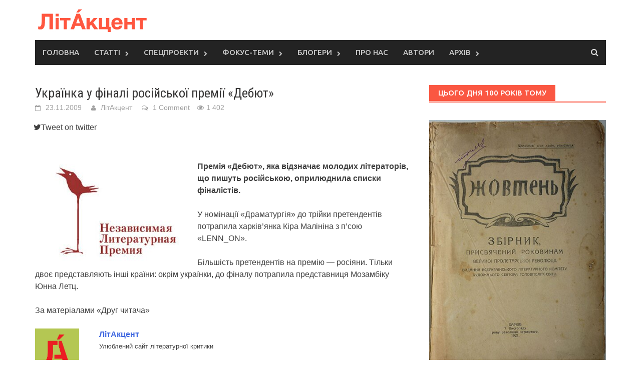

--- FILE ---
content_type: text/html; charset=utf-8
request_url: https://litakcent.online/2009/11/23/ukrajinka-u-finali-rosijskoji-premiji-debjut/
body_size: 9134
content:
<!DOCTYPE html>
<html lang="uk" prefix="og: http://ogp.me/ns# fb: http://ogp.me/ns/fb#">
<head>
  <meta charset="UTF-8">
  <meta name="viewport" content="width=device-width, initial-scale=1">
  <link rel="profile" href="http://gmpg.org/xfn/11">
  <link rel="pingback" href="/xmlrpc.php">
  <title>Українка у фіналі російської премії «Дебют» &#8211; ЛітАкцент &#8211; світ сучасної літератури</title>
  <link rel='dns-prefetch' href='//fonts.googleapis.com'>
  <link rel='dns-prefetch' href='//s.w.org'>
  <link rel="alternate" type="application/rss+xml" title="ЛітАкцент - світ сучасної літератури &raquo; стрічка" href="/feed/">
  <link rel="alternate" type="application/rss+xml" title="ЛітАкцент - світ сучасної літератури &raquo; Канал коментарів" href="/comments/feed/">
  <link rel="alternate" type="application/rss+xml" title="ЛітАкцент - світ сучасної літератури &raquo; Українка у фіналі російської премії «Дебют» Канал коментарів" href="/2009/11/23/ukrajinka-u-finali-rosijskoji-premiji-debjut/feed/">
  <script type="text/javascript">
                        window._wpemojiSettings = {"baseUrl":"https:\/\/s.w.org\/images\/core\/emoji\/11\/72x72\/","ext":".png","svgUrl":"https:\/\/s.w.org\/images\/core\/emoji\/11\/svg\/","svgExt":".svg","source":{"concatemoji":"http:\/\/litakcent.com\/wp-includes\/js\/wp-emoji-release.min.js?ver=4.9.19"}};
                        !function(e,a,t){var n,r,o,i=a.createElement("canvas"),p=i.getContext&&i.getContext("2d");function s(e,t){var a=String.fromCharCode;p.clearRect(0,0,i.width,i.height),p.fillText(a.apply(this,e),0,0);e=i.toDataURL();return p.clearRect(0,0,i.width,i.height),p.fillText(a.apply(this,t),0,0),e===i.toDataURL()}function c(e){var t=a.createElement("script");t.src=e,t.defer=t.type="text/javascript",a.getElementsByTagName("head")[0].appendChild(t)}for(o=Array("flag","emoji"),t.supports={everything:!0,everythingExceptFlag:!0},r=0;r<o.length;r++)t.supports[o[r]]=function(e){if(!p||!p.fillText)return!1;switch(p.textBaseline="top",p.font="600 32px Arial",e){case"flag":return s([55356,56826,55356,56819],[55356,56826,8203,55356,56819])?!1:!s([55356,57332,56128,56423,56128,56418,56128,56421,56128,56430,56128,56423,56128,56447],[55356,57332,8203,56128,56423,8203,56128,56418,8203,56128,56421,8203,56128,56430,8203,56128,56423,8203,56128,56447]);case"emoji":return!s([55358,56760,9792,65039],[55358,56760,8203,9792,65039])}return!1}(o[r]),t.supports.everything=t.supports.everything&&t.supports[o[r]],"flag"!==o[r]&&(t.supports.everythingExceptFlag=t.supports.everythingExceptFlag&&t.supports[o[r]]);t.supports.everythingExceptFlag=t.supports.everythingExceptFlag&&!t.supports.flag,t.DOMReady=!1,t.readyCallback=function(){t.DOMReady=!0},t.supports.everything||(n=function(){t.readyCallback()},a.addEventListener?(a.addEventListener("DOMContentLoaded",n,!1),e.addEventListener("load",n,!1)):(e.attachEvent("onload",n),a.attachEvent("onreadystatechange",function(){"complete"===a.readyState&&t.readyCallback()})),(n=t.source||{}).concatemoji?c(n.concatemoji):n.wpemoji&&n.twemoji&&(c(n.twemoji),c(n.wpemoji)))}(window,document,window._wpemojiSettings);
  </script>
  <style type="text/css">
  img.wp-smiley,
  img.emoji {
        display: inline !important;
        border: none !important;
        box-shadow: none !important;
        height: 1em !important;
        width: 1em !important;
        margin: 0 .07em !important;
        vertical-align: -0.1em !important;
        background: none !important;
        padding: 0 !important;
  }
  </style>
  <link rel='stylesheet' id='font-awesome-css' href='/wp-content/themes/akcent/css/font-awesome.min.css?ver=4.6.3' type='text/css' media='all'>
  <link rel='stylesheet' id='bootstrap.css-css' href='/wp-content/themes/akcent/css/bootstrap.min.css?ver=all' type='text/css' media='all'>
  <link rel='stylesheet' id='style-css' href='/wp-content/themes/akcent/style.css?ver=4.7.3' type='text/css' media='all'>
  <link rel='stylesheet' id='owl-carousel-css' href='/wp-content/themes/akcent/css/owl.carousel.css?ver=4.9.19' type='text/css' media='screen'>
  <link rel='stylesheet' id='awaken-pro-fonts-css' href='//fonts.googleapis.com/css?family=Ubuntu%3Aregular%2Citalic%2C700%2C500|Roboto+Condensed%3Aregular%2Citalic%2C700|Source+Sans+Pro%3Aregular%2Citalic%2C700%26subset%3Dlatin%2Clatin' type='text/css' media='screen'>
  <link rel='stylesheet' id='add-flex-css-css' href='/wp-content/themes/akcent/css/flexslider.css?ver=4.9.19' type='text/css' media='screen'>
  <link rel='stylesheet' id='A2A_SHARE_SAVE-css' href='/wp-content/plugins/add-to-any/addtoany.min.css?ver=1.14' type='text/css' media='all'>
  <script type='text/javascript' src='/wp-includes/js/jquery/jquery.js?ver=1.12.4'></script>
  <script type='text/javascript' src='/wp-includes/js/jquery/jquery-migrate.min.js?ver=1.4.1'></script>
  <script type='text/javascript' src='/wp-content/plugins/add-to-any/addtoany.min.js?ver=1.0'></script>
  <script type='text/javascript' src='/wp-content/themes/akcent/js/scripts.js?ver=4.9.19'></script>
  <script type='text/javascript' src='/wp-content/themes/akcent/js/ajax-scripts.js?ver=4.9.19'></script>
  <link rel='https://api.w.org/' href='/wp-json/'>
  <link rel="EditURI" type="application/rsd+xml" title="RSD" href="/xmlrpc.php?rsd">
  <link rel="wlwmanifest" type="application/wlwmanifest+xml" href="/wp-includes/wlwmanifest.xml">
  <link rel='prev' title='«Українська культура і світ: як подолати комунікаційний розрив?»' href='/2009/11/23/ukrajinska-kultura-i-svit-jak-podolaty-komunikacijnyj-rozryv/'>
  <link rel='next' title='Спілберг екранізує Кінга' href='/2009/11/23/spilberh-ekranizuje-kinha/'>
  <link rel="canonical" href="/2009/11/23/ukrajinka-u-finali-rosijskoji-premiji-debjut/">
  <link rel='shortlink' href='/?p=6874'>
  <link rel="alternate" type="application/json+oembed" href="/wp-json/oembed/1.0/embed?url=http%3A%2F%2Flitakcent.com%2F2009%2F11%2F23%2Fukrajinka-u-finali-rosijskoji-premiji-debjut%2F">
  <link rel="alternate" type="text/xml+oembed" href="/wp-json/oembed/1.0/embed?url=http%3A%2F%2Flitakcent.com%2F2009%2F11%2F23%2Fukrajinka-u-finali-rosijskoji-premiji-debjut%2F&#038;format=xml">
  <script type="text/javascript">
  var a2a_config=a2a_config||{};a2a_config.callbacks=a2a_config.callbacks||[];a2a_config.templates=a2a_config.templates||{};a2a_localize = {
        Share: "Share",
        Save: "Save",
        Subscribe: "Subscribe",
        Email: "Email",
        Bookmark: "Bookmark",
        ShowAll: "Show all",
        ShowLess: "Show less",
        FindServices: "Find service(s)",
        FindAnyServiceToAddTo: "Instantly find any service to add to",
        PoweredBy: "Powered by",
        ShareViaEmail: "Share via email",
        SubscribeViaEmail: "Subscribe via email",
        BookmarkInYourBrowser: "Bookmark in your browser",
        BookmarkInstructions: "Press Ctrl+D or \u2318+D to bookmark this page",
        AddToYourFavorites: "Add to your favorites",
        SendFromWebOrProgram: "Send from any email address or email program",
        EmailProgram: "Email program",
        More: "More&#8230;"
  };

  </script>
  <script type="text/javascript" src="https://static.addtoany.com/menu/page.js" async="async"></script>
  <style type="text/css">
        
        body { color: #404040; font-family: "Arial"; font-size: 16px; line-height: 24px; } .awaken-boxed .site { background-color: #fff; } /*@media (min-width: 1200px) { .awaken-boxed .container { width: 1160px; } }*/ button, input, select, textarea { font-family: Arial; } a { color: #4169e1; } .site-title, .top-navigation, .main-navigation, .main-widget-area .widget-title, .awt-title, #awt-widget, .footer-widget-area .awt-title, .footer-widget-title, .page-entry-title, .archive-page-title, .search-page-title { font-family: "Ubuntu"; } .genpost-entry-meta, .single-entry-meta, .genpost-entry-footer { font-family: Arial; } .site-description { font-family: Arial; }.site-header { background-color: #ffffff; }.genpost-entry-title a { color: #353434; } .ams-title a { color: #353434; } .single-entry-title { color: #353434; } h1, h2, h3, h4, h5, h6 { color: #353434; font-family: "Roboto Condensed"; } .single-entry-title, .awaken-slider-title, .afp-title { font-family: "Roboto Condensed"; }.genpost-entry-meta a, .single-entry-meta a, .genpost-entry-footer a, .genpost-entry-meta, .single-entry-meta, .genpost-entry-footer { color: #9f9f9f; }.main-navigation { background-color: #232323; } .main-navigation a, .main-navigation .menu-item-has-children > a:after, .main-navigation .page_item_has_children > a:after, .awaken-search-button-icon { color: #cacaca; } .main-navigation a:hover, .main-navigation .menu-item-has-children:hover > a:after, .main-navigation .page_item_has_children:hover > a:after, .awaken-search-button-icon:hover { color: #ffffff; } .main-navigation a:hover { background-color: #fa5742; } .main-navigation li.current-menu-item { background-color: #fa5742; } .main-navigation ul ul a { color: #cccccc; } .main-navigation ul ul a:hover { color: #ffffff; } .main-navigation ul ul { background-color: #333333; } .main-navigation ul ul a:hover { background-color: #222222; } .top-nav { background-color: #232323; } .asocial-icon a, .top-navigation a, .top-navigation .menu-item-has-children > a:after, .top-navigation .page_item_has_children > a:after, .awaken-search-button-icon { color: #d7d7d7; } .top-navigation a:hover, .top-navigation .menu-item-has-children:hover > a:after, .top-navigation .page_item_has_children:hover > a:after, .awaken-search-button-icon:hover { color: #ffffff; } .top-navigation ul ul a { color: #cccccc; } .top-navigation ul ul a:hover { color: #ffffff; } .top-navigation ul ul { background-color: #333333; } .top-navigation ul ul a:hover { background-color: #222222; }.site-footer { background-color: #242424; color: #bbbbbb; } .site-footer .ams-meta { color: #bbbbbb; } .footer-widget-area .awt-title, .footer-widget-title, .footer-widget-area #awt-nav a { color: #f5f5f5; } .site-footer a { color: #cccccc; } .site-footer a:hover, .footer-widget-area #awt-nav a:hover { color: #fa5742; } .footer-site-info { background-color: #171717; color: #bbbbbb; } .footer-site-info a { color: #bbbbbb; } .footer-site-info a:hover { color: #fa5742; }      
  </style>
  <style></style>
  <link rel="shortcut icon" href="/wp-content/uploads/2017/05/favicon.ico">
  <link rel="icon" href="/wp-content/uploads/2017/05/favicon.png" type="image/png">
  <link rel="icon" href="/wp-content/uploads/2020/11/logyo-1-1-1.jpg" sizes="32x32">
  <link rel="icon" href="/wp-content/uploads/2020/11/logyo-1-1-1.jpg" sizes="192x192">
  <link rel="apple-touch-icon-precomposed" href="/wp-content/uploads/2020/11/logyo-1-1-1.jpg">
  <meta name="msapplication-TileImage" content="http://litakcent.com/wp-content/uploads/2020/11/logyo-1-1-1.jpg">
  <meta property="og:locale" content="uk_UA">
  <meta property="og:site_name" content="ЛітАкцент - світ сучасної літератури">
  <meta property="og:title" content="Українка у фіналі російської премії «Дебют»">
  <meta property="og:url" content="http://litakcent.com/2009/11/23/ukrajinka-u-finali-rosijskoji-premiji-debjut/">
  <meta property="og:type" content="article">
  <meta property="og:description" content="Премія «Дебют», яка відзначає молодих літераторів, що пишуть російською, оприлюднила списки фіналістів. У номінації «Драматургія» до трійки претендентів потрапила харків’янка Кіра Малініна з п’сою «LENN_ON». Більшість претендентів на премію — росіяни. Тільки двоє представляють інші країни: ок">
  <meta property="article:published_time" content="2009-11-23T13:52:36+00:00">
  <meta property="article:modified_time" content="2009-11-23T13:56:27+00:00">
  <meta property="og:updated_time" content="2009-11-23T13:56:27+00:00">
  <meta property="article:section" content="Новини">
  <meta itemprop="name" content="Українка у фіналі російської премії «Дебют»">
  <meta itemprop="description" content="Премія «Дебют», яка відзначає молодих літераторів, що пишуть російською, оприлюднила списки фіналістів. У номінації «Драматургія» до трійки претендентів потрапила харків’янка Кіра Малініна з п’сою «LENN_ON». Більшість претендентів на премію — росіяни. Тільки двоє представляють інші країни: ок">
  <meta name="twitter:title" content="Українка у фіналі російської премії «Дебют»">
  <meta name="twitter:url" content="http://litakcent.com/2009/11/23/ukrajinka-u-finali-rosijskoji-premiji-debjut/">
  <meta name="twitter:description" content="Премія «Дебют», яка відзначає молодих літераторів, що пишуть російською, оприлюднила списки фіналістів. У номінації «Драматургія» до трійки претендентів потрапила харків’янка Кіра Малініна з п’сою «LENN_ON». Більшість претендентів на премію — росіяни. Тільки двоє представляють інші країни: ок">
  <meta name="twitter:card" content="summary_large_image">
  <script>
  (function(d, s, id) {
          var js, fjs = d.getElementsByTagName(s)[0];
          if (d.getElementById(id)) return;
          js = d.createElement(s); js.id = id;
          js.src = "//connect.facebook.net/en_US/sdk.js#xfbml=1&version=v2.9&appId=1320086631379563";
          fjs.parentNode.insertBefore(js, fjs);
        }(document, 'script', 'facebook-jssdk'));
  </script>
</head>
<body class="post-template-default single single-post postid-6874 single-format-standard group-blog">
  <div id="page" class="hfeed site">
    <a class="skip-link screen-reader-text" href="#content">Skip to content</a>
    <header id="masthead" class="site-header" role="banner">
      <div class="site-branding">
        <div class="container">
          <div class="site-brand-container">
            <div class="site-logo">
              <a href="/" rel="home"><img src="/wp-content/uploads/2017/05/litakcent-1.png" alt="ЛітАкцент &#8211; світ сучасної літератури"></a>
            </div>
          </div>
        </div>
      </div>
      <div class="container">
        <div class="awaken-navigation-container">
          <nav id="site-navigation" class="main-navigation cl-effect-10" role="navigation">
            <div class="menu-1-container">
              <ul id="menu-1" class="menu">
                <li id="menu-item-43786" class="menu-item menu-item-type-post_type menu-item-object-page menu-item-home menu-item-43786">
                  <a href="/">Головна</a>
                </li>
                <li id="menu-item-43787" class="menu-item menu-item-type-custom menu-item-object-custom menu-item-has-children menu-item-43787">
                  <a href="#">Статті</a>
                  <ul class="sub-menu">
                    <li id="menu-item-43805" class="menu-item menu-item-type-taxonomy menu-item-object-category menu-item-43805">
                      <a href="/category/vizavi/">Інтерв&#8217;ю</a>
                    </li>
                    <li id="menu-item-43914" class="menu-item menu-item-type-taxonomy menu-item-object-category menu-item-43914">
                      <a href="/category/refleksiyi/">Рефлексії</a>
                    </li>
                    <li id="menu-item-43905" class="menu-item menu-item-type-taxonomy menu-item-object-category menu-item-43905">
                      <a href="/category/ohlyady/">Огляди</a>
                    </li>
                    <li id="menu-item-43795" class="menu-item menu-item-type-taxonomy menu-item-object-category menu-item-43795">
                      <a href="/category/recenzija/">Рецензії</a>
                    </li>
                    <li id="menu-item-43809" class="menu-item menu-item-type-taxonomy menu-item-object-category menu-item-43809">
                      <a href="/category/blogs/">Блоги</a>
                    </li>
                  </ul>
                </li>
                <li id="menu-item-43788" class="menu-item menu-item-type-custom menu-item-object-custom menu-item-has-children menu-item-43788">
                  <a href="#">Спецпроекти</a>
                  <ul class="sub-menu">
                    <li id="menu-item-43798" class="menu-item menu-item-type-taxonomy menu-item-object-category menu-item-43798">
                      <a href="/category/litakcent-roku/">ЛітАкцент року</a>
                    </li>
                    <li id="menu-item-43803" class="menu-item menu-item-type-taxonomy menu-item-object-category menu-item-43803">
                      <a href="/category/samovydec/">Самовидець</a>
                    </li>
                    <li id="menu-item-43799" class="menu-item menu-item-type-taxonomy menu-item-object-category menu-item-has-children menu-item-43799">
                      <a href="/category/20-ti-live/">20-ті LIVE з Яриною Цимбал</a>
                      <ul class="sub-menu">
                        <li id="menu-item-57176" class="menu-item menu-item-type-taxonomy menu-item-object-category menu-item-57176">
                          <a href="/category/tsogo-dnya-100-rokiv-tomu/">Цього дня 100 років тому</a>
                        </li>
                      </ul>
                    </li>
                    <li id="menu-item-50562" class="menu-item menu-item-type-taxonomy menu-item-object-category menu-item-50562">
                      <a href="/category/kult-krytyky/">КультКритики</a>
                    </li>
                  </ul>
                </li>
                <li id="menu-item-52212" class="menu-item menu-item-type-post_type menu-item-object-page menu-item-has-children menu-item-52212">
                  <a href="/fokus-temi/">Фокус-теми</a>
                  <ul class="sub-menu">
                    <li id="menu-item-54896" class="menu-item menu-item-type-taxonomy menu-item-object-category menu-item-54896">
                      <a href="/category/vchimosya-pisati-kritiku/">Вчимося писати критику</a>
                    </li>
                    <li id="menu-item-52025" class="menu-item menu-item-type-taxonomy menu-item-object-category menu-item-52025">
                      <a href="/category/pokolinnja/">Покоління в літературі</a>
                    </li>
                    <li id="menu-item-52215" class="menu-item menu-item-type-taxonomy menu-item-object-category menu-item-52215">
                      <a href="/category/plagiat/">Плагіат</a>
                    </li>
                  </ul>
                </li>
                <li id="menu-item-57043" class="menu-item menu-item-type-taxonomy menu-item-object-category menu-item-has-children menu-item-57043">
                  <a href="/category/videoreportazh/">Блогери</a>
                  <ul class="sub-menu">
                    <li id="menu-item-57071" class="menu-item menu-item-type-taxonomy menu-item-object-category menu-item-57071">
                      <a href="/category/kult-podcast/">Kult: Podcast</a>
                    </li>
                    <li id="menu-item-57107" class="menu-item menu-item-type-taxonomy menu-item-object-category menu-item-57107">
                      <a href="/category/anatolij-dnistrovyj/">Анатолій Дністровий</a>
                    </li>
                    <li id="menu-item-57053" class="menu-item menu-item-type-taxonomy menu-item-object-category menu-item-57053">
                      <a href="/category/martyn-yakub-sho/">Martyn Yakub Sho°</a>
                    </li>
                    <li id="menu-item-57083" class="menu-item menu-item-type-taxonomy menu-item-object-category menu-item-57083">
                      <a href="/category/vishneviy-tsvit/">Вишневий Цвіт</a>
                    </li>
                  </ul>
                </li>
                <li id="menu-item-43792" class="menu-item menu-item-type-post_type menu-item-object-page menu-item-43792">
                  <a href="/about/">Про нас</a>
                </li>
                <li id="menu-item-44043" class="menu-item menu-item-type-post_type menu-item-object-page menu-item-44043">
                  <a href="/avtory/">Автори</a>
                </li>
                <li id="menu-item-54897" class="menu-item menu-item-type-post_type menu-item-object-page menu-item-has-children menu-item-54897">
                  <a href="/arkhiv/">Архів</a>
                  <ul class="sub-menu">
                    <li id="menu-item-57026" class="menu-item menu-item-type-taxonomy menu-item-object-category menu-item-57026">
                      <a href="/category/shevchenko-dlya-suchasnogo-chitacha/">Шевченко для сучасного читача</a>
                    </li>
                    <li id="menu-item-46308" class="menu-item menu-item-type-taxonomy menu-item-object-category menu-item-46308">
                      <a href="/category/prominule/">ProМинуле</a>
                    </li>
                    <li id="menu-item-57031" class="menu-item menu-item-type-taxonomy menu-item-object-category menu-item-57031">
                      <a href="/category/litinzhyr/">ЛітІнжир</a>
                    </li>
                    <li id="menu-item-43810" class="menu-item menu-item-type-taxonomy menu-item-object-category menu-item-43810">
                      <a href="/category/reportazh/">Репортажі</a>
                    </li>
                    <li id="menu-item-43801" class="menu-item menu-item-type-taxonomy menu-item-object-category menu-item-43801">
                      <a href="/category/virsh-tyzhnja/">Вірш тижня</a>
                    </li>
                    <li id="menu-item-43804" class="menu-item menu-item-type-taxonomy menu-item-object-category menu-item-43804">
                      <a href="/category/comiks/">Комікси</a>
                    </li>
                  </ul>
                </li>
              </ul>
            </div>
          </nav><a href="#" class="navbutton" id="main-nav-button">Main Menu</a>
          <div class="responsive-mainnav"></div>
          <div class="awaken-search-button-icon"></div>
          <div class="awaken-search-box-container">
            <div class="awaken-search-box">
              <form action="http://litakcent.com/" id="awaken-search-form" method="get" name="awaken-search-form">
                <input type="text" value="" name="s" id="s"> <input type="submit" value="Search">
              </form>
            </div>
          </div>
        </div>
      </div>
    </header>
    <div id="content" class="site-content">
      <div class="container">
        <div class="row">
          <div class="col-xs-12 col-sm-12 col-md-8 awaken-content-float">
            <div id="primary" class="content-area">
              <main id="main" class="site-main" role="main">
                <article id="post-6874" class="post-6874 post type-post status-publish format-standard hentry category-novyny">
                  <header class="single-entry-header">
                    <h1 class="single-entry-title">Українка у фіналі російської премії «Дебют»</h1>
                    <div class="single-entry-meta">
                      <span class="posted-on"><a target="_blank" href="/2009/11/23/ukrajinka-u-finali-rosijskoji-premiji-debjut/" rel="bookmark"><time class="entry-date published" datetime="2009-11-23T13:52:36+00:00">23.11.2009</time><time class="updated" datetime="2009-11-23T13:56:27+00:00">23.11.2009</time></a></span> <span class="byline"><span class="author vcard"><a target="_blank" class="url fn n" href="/author/litakcent/">ЛітАкцент</a></span></span> <span class="comments-link"><a href="/2009/11/23/ukrajinka-u-finali-rosijskoji-premiji-debjut/#comments">1 Comment</a></span> <span class="fa fa-eye" style="margin:0 5px 0 10px;"></span>1&nbsp;402
                    </div>
                    <div class="awp-shareicons">
                      <div class="awp-shareicon-set">
                        <div style="border-radius:1px;" class="fb-share-button" data-href="" data-layout="button_count" data-size="large" data-mobile-iframe="true">
                          Поділитися
                        </div><i class="fa fa-twitter"></i><span class="ss-text">Tweet on twitter</span>
                      </div>
                    </div>
                  </header>
                  <div class="entry-content">
                    <p><a rel="attachment wp-att-6873" href="/2009/11/23/ukrajinka-u-finali-rosijskoji-premiji-debjut.html/d0b4d0b5d0b1d18ed1821"><img class="alignleft size-full wp-image-6873" title="d0b4d0b5d0b1d18ed1821" src="/wp-content/uploads/2009/11/d0b4d0b5d0b1d18ed1821.jpg" alt="d0b4d0b5d0b1d18ed1821" width="300" height="225"></a><br>
                    <strong>Премія «Дебют», яка відзначає молодих літераторів, що пишуть російською, оприлюднила списки фіналістів.</strong> <span id="more-6874"></span></p>
                    <p>У номінації «Драматургія» до трійки претендентів потрапила харків’янка Кіра Малініна з п’сою «LENN_ON».</p>
                    <p>Більшість претендентів на премію — росіяни. Тільки двоє представляють інші країни: окрім українки, до фіналу потрапила представниця Мозамбіку Юнна Летц.</p>
                    <p>За матеріалами «Друг читача»</p>
                    <div class="row" style="margin: 20px 0px 20px -20px;">
                      <div class="col-md-2"><img src="/wp-content/uploads/2017/06/98043493.jpg" width="100" height="98" alt="ЛітАкцент" class="avatar avatar-100 wp-user-avatar wp-user-avatar-100 alignnone photo"></div>
                      <div class="col-md-10">
                        <strong><a href="/author/litakcent/" title="Записи автора ЛітАкцент" rel="author">ЛітАкцент</a></strong>
                        <p style="font-size:80%">Улюблений сайт літературної критики</p>
                      </div>
                    </div>
                  </div>
                  <div id="fb-root"></div>
                  <div class="fb-comments" data-href="/2009/11/23/ukrajinka-u-finali-rosijskoji-premiji-debjut/" data-numposts="5"></div>
                  <footer class="single-entry-footer">
                    <div class="awaken-category-list">
                      <a href="/category/novyny/" rel="category tag">Новини</a>
                    </div>
                    <div class="clearfix"></div>
                    <div class="awp-shareicons">
                      <div class="awp-shareicon-set">
                        <div style="border-radius:1px;" class="fb-share-button" data-href="" data-layout="button_count" data-size="large" data-mobile-iframe="true">
                          Поділитися
                        </div><i class="fa fa-twitter"></i><span class="ss-text">Tweet on twitter</span>
                      </div>
                    </div>
                  </footer>
                </article>
                <nav class="navigation post-navigation" role="navigation">
                  <h1 class="screen-reader-text">Post navigation</h1>
                  <div class="nav-links">
                    <div class="nav-previous">
                      <a href="/2009/11/23/ukrajinska-kultura-i-svit-jak-podolaty-komunikacijnyj-rozryv/" rel="prev">«Українська культура і світ: як подолати комунікаційний розрив?»</a>
                    </div>
                    <div class="nav-next">
                      <a href="/2009/11/23/spilberh-ekranizuje-kinha/" rel="next">Спілберг екранізує Кінга</a>
                    </div>
                  </div>
                </nav>
                <div class="related-posts clearfix">
                  <h2>Вас може зацікавити</h2>
                  <div class="awaken-related-posts">
                    <article class="rpost clearfix">
                      <div class="amsr-thumb">
                        <a href="/2020/11/13/korotki-spiski-knigi-roku-vvs-2020/"><img width="120" height="68" src="/wp-content/uploads/2020/11/115476499_short_all_976.jpg" class="attachment-small-thumb size-small-thumb wp-post-image" alt=""></a>
                      </div>
                      <div id="related-posts-title">
                        <h3><a href="/2020/11/13/korotki-spiski-knigi-roku-vvs-2020/">Короткі списки Книги року ВВС-2020</a></h3>
                      </div>
                    </article>
                    <article class="rpost clearfix">
                      <div class="amsr-thumb">
                        <a href="/2020/11/11/lokdaun-slovo-roku-za-britanskim-slovnikom-collins-dictionary/"><img width="120" height="73" src="/wp-content/uploads/2020/11/5f492c49e7f30-3.jpeg" class="attachment-small-thumb size-small-thumb wp-post-image" alt=""></a>
                      </div>
                      <div id="related-posts-title">
                        <h3><a href="/2020/11/11/lokdaun-slovo-roku-za-britanskim-slovnikom-collins-dictionary/">Локдаун — слово року за британським словником Collins Dictionary</a></h3>
                      </div>
                    </article>
                    <article class="rpost clearfix">
                      <div class="amsr-thumb">
                        <a href="/2020/11/06/oleg-sentsov-stav-laureatom-premiyi-vintsenza/"><img width="120" height="82" src="/wp-content/uploads/2020/11/bookforum2019_sentcov_12.jpg" class="attachment-small-thumb size-small-thumb wp-post-image" alt=""></a>
                      </div>
                      <div id="related-posts-title">
                        <h3><a href="/2020/11/06/oleg-sentsov-stav-laureatom-premiyi-vintsenza/">Олег Сенцов став лауреатом премії Вінценза</a></h3>
                      </div>
                    </article>
                    <article class="rpost clearfix">
                      <div class="amsr-thumb">
                        <a href="/2020/11/04/knizhka-reportazhiv-olesi-yaremchuk-nashi-inshi-viyshla-angliyskoyu/"><img width="120" height="72" src="/wp-content/uploads/2020/11/1234.jpg" class="attachment-small-thumb size-small-thumb wp-post-image" alt=""></a>
                      </div>
                      <div id="related-posts-title">
                        <h3><a href="/2020/11/04/knizhka-reportazhiv-olesi-yaremchuk-nashi-inshi-viyshla-angliyskoyu/">Книжка репортажів Олесі Яремчук «Наші Інші» вийшла англійською</a></h3>
                      </div>
                    </article>
                    <article class="rpost clearfix">
                      <div class="amsr-thumb">
                        <a href="/2020/11/03/vidkrito-podannya-na-literaturnu-premiyu-yebrr-2021/"><img width="120" height="80" src="/wp-content/uploads/2020/11/Translation_award.jpg" class="attachment-small-thumb size-small-thumb wp-post-image" alt=""></a>
                      </div>
                      <div id="related-posts-title">
                        <h3><a href="/2020/11/03/vidkrito-podannya-na-literaturnu-premiyu-yebrr-2021/">Відкрито подання на Літературну премію ЄБРР 2021</a></h3>
                      </div>
                    </article>
                  </div>
                </div>
              </main>
            </div>
          </div>
          <div class="col-xs-12 col-sm-6 col-md-4 awaken-widgets-float">
            <div id="secondary" class="main-widget-area" role="complementary">
              <aside id="awaken_pro_medium_rectangle_ad-6" class="widget widget_awaken_pro_medium_rectangle_ad">
                <div class="widget-title-container">
                  <h2 class="widget-title">Цього дня 100 років тому</h2>
                </div>
                <div class="awaken-medium-rectangle">
                  <figure>
                    <a href="/category/tsogo-dnya-100-rokiv-tomu/"><img src="/wp-content/uploads/2021/11/07-11-1921_01.jpg"></a>
                  </figure>
                </div>
              </aside>
              <aside id="awaken_pro_medium_rectangle_ad-5" class="widget widget_awaken_pro_medium_rectangle_ad">
                <div class="widget-title-container">
                  <h2 class="widget-title">ЛітАкцент року</h2>
                </div>
                <div class="awaken-medium-rectangle">
                  <figure>
                    <a href="/category/litakcent-roku/"><img src="/wp-content/uploads/2021/01/1-1.jpg"></a>
                  </figure>
                </div>
              </aside>
              <aside id="sidebar_posts-6" class="widget widget_sidebar_posts">
                <div class="block-container">
                  <div class="awt-container">
                    <h2 class="awt-title">Блоги</h2>
                  </div>
                  <div id="block-loader">
                    <i class="fa fa-spinner loader-spin"></i>
                  </div>
                  <div class="awaken-block" id="block-sidebar_posts-6">
                    <div class="ams-post">
                      <div class="ams-thumb">
                        <a href="/2021/04/08/chi-mozhe-vorog-plakati/" rel="bookmark" title="Чи може ворог плакати?"><img src=""> <img width="120" height="80" src="/wp-content/uploads/2021/04/167900366_196691578927235_5801916351251022948_n.jpg" class="attachment-small-thumb size-small-thumb wp-post-image" alt="" title="Чи може ворог плакати?" style="width:100%;"></a>
                      </div>
                      <div class="ams-details">
                        <h3 class="ams-title"><a href="/2021/04/08/chi-mozhe-vorog-plakati/" rel="bookmark">Чи може ворог плакати?</a></h3>
                        <p class="ams-meta">08.04.2021</p>
                      </div>
                    </div>
                    <div class="ams-post">
                      <div class="ams-thumb">
                        <a href="/2021/02/09/mistse-sili-y-nathnennya-ukrayinska-literaturna-rezidentsiya-v-irlandiyi/" rel="bookmark" title="Місце сили й натхнення. Українська літературна резиденція в Ірландії"><img src=""> <img width="113" height="85" src="/wp-content/uploads/2021/02/122299202_2677484049174385_300923375970576499_n.jpg" class="attachment-small-thumb size-small-thumb wp-post-image" alt="" title="Місце сили й натхнення. Українська літературна резиденція в Ірландії" style="width:100%;"></a>
                      </div>
                      <div class="ams-details">
                        <h3 class="ams-title"><a href="/2021/02/09/mistse-sili-y-nathnennya-ukrayinska-literaturna-rezidentsiya-v-irlandiyi/" rel="bookmark">Місце сили й натхнення. Українська літературна резиденція в Ірландії</a></h3>
                        <p class="ams-meta">09.02.2021</p>
                      </div>
                    </div>
                    <div class="ams-post">
                      <div class="ams-thumb">
                        <a href="/2021/01/23/fenomen-tichini/" rel="bookmark" title="Феномен Тичини"><img src=""> <img width="120" height="83" src="/wp-content/uploads/2021/01/37924830_645540045803436_3719654425246040064_o.jpg" class="attachment-small-thumb size-small-thumb wp-post-image" alt="" title="Феномен Тичини" style="width:100%;"></a>
                      </div>
                      <div class="ams-details">
                        <h3 class="ams-title"><a href="/2021/01/23/fenomen-tichini/" rel="bookmark">Феномен Тичини</a></h3>
                        <p class="ams-meta">23.01.2021</p>
                      </div>
                    </div>
                  </div>
                </div>
              </aside>
              <aside id="awaken_pro_medium_rectangle_ad-3" class="widget widget_awaken_pro_medium_rectangle_ad">
                <div class="widget-title-container">
                  <h2 class="widget-title">Культкритики</h2>
                </div>
                <div class="awaken-medium-rectangle">
                  <figure>
                    <a href="/category/kult-krytyky/"><img src="/wp-content/uploads/2020/04/zhdrdmshe-.jpg"></a>
                  </figure>
                </div>
              </aside>
            </div>
          </div>
        </div>
      </div>
    </div>
    <footer id="colophon" class="site-footer" role="contentinfo">
      <div class="container">
        <div class="row">
          <div class="footer-widget-area">
            <div class="col-md-4">
              <div class="left-footer">
                <div id="secondary" class="widget-area" role="complementary">
                  <aside id="text-9" class="widget widget_text">
                    <h2 class="footer-widget-title">Рубрики</h2>
                    <div class="textwidget">
                      <ul>
                        <li class="cat-item cat-item-4">
                          <a href="/category/vizavi/">Інтерв'ю</a>
                        </li>
                        <li class="cat-item cat-item-5">
                          <a href="/category/refleksiyi/">Рефлексії</a>
                        </li>
                        <li class="cat-item cat-item-670">
                          <a href="/category/ohlyady/">Огляди</a>
                        </li>
                        <li class="cat-item cat-item-3">
                          <a href="/category/recenzija/">Рецензії</a>
                        </li>
                        <li class="cat-item cat-item-668">
                          <a href="/category/blogs/">Блоги</a>
                        </li>
                        <li class="cat-item cat-item-15">
                          <a href="/category/reportazh/">Репортажі</a>
                        </li>
                        <li class="cat-item cat-item-11">
                          <a href="/category/novyny/">Новини</a>
                        </li>
                        <li class="cat-item cat-item-22">
                          <a href="/2017/05/26/arkhiv/">Архів</a>
                        </li>
                      </ul>
                    </div>
                  </aside>
                </div>
              </div>
            </div>
            <div class="col-md-4">
              <div class="mid-footer">
                <div id="secondary" class="widget-area" role="complementary">
                  <aside id="text-10" class="widget widget_text">
                    <h2 class="footer-widget-title">Друзі</h2>
                    <div class="textwidget">
                      <ul>
                        <li class="cat-item">Goethe-Institut в Україні</li>
                        <li class="cat-item">Книгарня «Є»</li>
                      </ul>
                    </div>
                  </aside>
                </div>
              </div>
            </div>
            <div class="col-md-4">
              <div class="right-footer">
                <div id="secondary" class="widget-area" role="complementary">
                  <aside id="text-11" class="widget widget_text">
                    <h2 class="footer-widget-title">Контакти</h2>
                    <div class="textwidget">
                      <ul>
                        <li class="cat-item">Увага! Це архів сайту LITAKCENT.COM. Права на усі матеріали належать їх авторам.</li>
                        <li class="cat-item">E-маіl: archivist[собака]litakcent.online</li>
                        <li class="cat-item">Facebook</li>
                      </ul>
                    </div>
                  </aside>
                </div>
              </div>
            </div>
          </div>
        </div>
      </div>
      <div class="footer-site-info">
        <div class="container">
          <div class="col-md-6">
            Copyright ЛітАкцент - світ сучасної літератури. All rights reserved.
          </div>
          <div class="col-md-6 olrght">
            Awaken Pro Theme, set up by WebMaster Oleg Oleynik
          </div>
        </div>
      </div>
    </footer>
  </div>
  <script type='text/javascript' src='/wp-content/themes/akcent/js/navigation.js?ver=20120206'></script> 
  <script type='text/javascript' src='/wp-content/themes/akcent/js/bootstrap.min.js?ver=4.9.19'></script> 
  <script type='text/javascript' src='/wp-content/themes/akcent/js/owl.carousel.min.js?ver=4.9.19'></script> 
  <script type='text/javascript' src='/wp-content/themes/akcent/js/skip-link-focus-fix.js?ver=20130115'></script> 
  <script type='text/javascript' src='/wp-includes/js/comment-reply.min.js?ver=4.9.19'></script> 
  <script type='text/javascript' src='/wp-content/themes/akcent/js/jquery.flexslider-min.js?ver=4.9.19'></script> 
  <script type='text/javascript' src='/wp-content/themes/akcent/js/awaken.slider.js?ver=4.9.19'></script> 
  <script type='text/javascript' src='/wp-includes/js/wp-embed.min.js?ver=4.9.19'></script>
</body>
</html>
